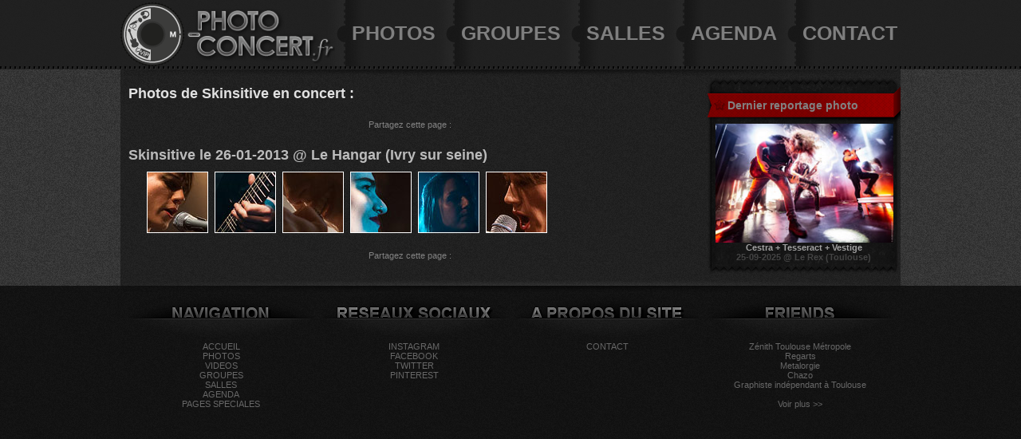

--- FILE ---
content_type: text/html; charset=ISO-8859-1
request_url: https://www.photo-concert.fr/photos-de-skinsitive-286-html
body_size: 3440
content:
<!DOCTYPE html PUBLIC "-//W3C//DTD XHTML 1.0 Transitional//EN" "http://www.w3.org/TR/xhtml1/DTD/xhtml1-transitional.dtd">
<html xmlns="http://www.w3.org/1999/xhtml">
<head>
<meta http-equiv="Content-Type" content="text/html; charset=ISO-8859-1" />
<meta http-equiv="Content-Language" content="fr" />
<title>Photos de concerts de Skinsitive</title>
<meta name="description" content="toutes les photos de concerts de Skinsitive" />
<meta name="keywords" content="Skinsitive, concert, photos, photo, groupe, musique, photos de concert, photos de concerts" />
<meta name="author" content="Julien CHAZO pour photo-concert.fr" />
<meta name="copyright" content="© Chazo " />
<meta name="revisit-after" content="120 days" />
<meta name="robots" content="index, follow" />
<meta name="alexaVerifyID" content="J8mv39sftBwKf-S3AtjMpLMEVu0" />
<link href="reportages/photos/2013/photos/skinsitive-hangar-ivry-sur-seine-2013-chazo-01.jpg" rel="image_src"  />

<meta property="og:image" content="http://www.photo-concert.fr/reportages/photos/2013/photos/skinsitive-hangar-ivry-sur-seine-2013-chazo-01.jpg" />
<meta property="og:locale" content="fr_FR" />
<meta property="og:type" content="article" />
<meta property="og:site_name" content="Photos de concerts" />
<meta property="og:title" content="Photos de concerts de Skinsitive" />
<meta property="og:description" content="toutes les photos de concerts de Skinsitive" />
<meta property="article:author" content="https://www.facebook.com/Julien-Chazo-169531933068352/" />

<meta name="twitter:image" content="http://www.photo-concert.fr/reportages/photos/2013/photos/skinsitive-hangar-ivry-sur-seine-2013-chazo-01.jpg">
<meta name="twitter:card" content="summary_large_image">
<meta name="twitter:creator" content="@photoconcert" />
<meta name="twitter:site" content="@photoconcert" />
 <meta name="twitter:title" content="Photos de concerts de Skinsitive">
<meta name="twitter:description" content="toutes les photos de concerts de Skinsitive">
<!-- COMMUN -->
<!-- J8mv39sftBwKf-S3AtjMpLMEVu0 -->
<link rel="stylesheet" type="text/css" href="css_photographe-de-concert.css" />
<link rel="stylesheet" type="text/css" href="css_photos-festiavl-rock-metal-pop.css" />

<!-- RESEAUX SOCIAUX SHARETHIS -->
<script type="text/javascript" src="https://w.sharethis.com/button/buttons.js"></script>

<script type="text/javascript">stLight.options({publisher: "03ed1e79-5863-4b32-97e2-ec6151b51640"});</script>

<script>
  (function(i,s,o,g,r,a,m){i['GoogleAnalyticsObject']=r;i[r]=i[r]||function(){
  (i[r].q=i[r].q||[]).push(arguments)},i[r].l=1*new Date();a=s.createElement(o),
  m=s.getElementsByTagName(o)[0];a.async=1;a.src=g;m.parentNode.insertBefore(a,m)
  })(window,document,'script','//www.google-analytics.com/analytics.js','ga');

  ga('create', 'UA-31695911-1', 'auto');
  ga('send', 'pageview');

</script>
	<script type="text/javascript" src="js/jquery.js"></script><!--test -->
	<script type="text/javascript" src="js/photo/jquery.photo.js"></script>
    <link rel="stylesheet" type="text/css" href="skin/photo/photo.css" media="screen" /><script type="text/javascript">
    $(function() {
        $('.photo_bloc a').lightBox();
    });
    </script>

</head>

<body>

<!-- MENU -->
<div id="photographe-de-concert">
    <div class="limite">
        <div id="logo-musique">
    	<div id="logo">
        	<div class="tourne"><a href="index.html" title="Photos de concerts, backstage et videos" ><img src="skin/logo.png" width="80" height="80" alt="" /></a></div>
        </div>
    </div>
    <div id="music">
    	<a href="index.html" title="Photos de concerts, backstage et videos" ><img src="skin/logo-big.png" width="186" height="69" alt="Photos de concerts, backstage et videos" /></a>
    </div>
    <div id="menu">
    	<div class="live"><a href="photos-concerts.html" class="musique" title="reportages photos, photos de concert, photos backstage, photo de presse" target="_self">PHOTOS</a></div>
    	<div class="live"><a href="groupes-de-musique.html" class="musique" target="_self" title="photos de concert">GROUPES</a></div>
    	<div class="live"><a href="salles-de-concerts.html" class="musique" target="_self" title="photos salles de concerts, salles de stectacles">SALLES</a></div>
        <div class="live"><a href="agenda.html" class="musique" title="les prochains reportages ou bons concerts">AGENDA</a></div>
        <div class="live"><a href="contacter-photographe-concert.html" class="musique" title="contacter photographe de concert, graphiste Ã  toulouse et paris " target="_self">CONTACT</a></div>
    </div>    </div>
</div>

<!-- PAGE -->
<div id="page">
	<div id="reportage-photo">
		<div class="separation"></div>

<!-- CONTENU -->
<div class="photograohe-de-concert">
	
    <!-- ------------ PAGE ------------ -->
    <h1>Photos de Skinsitive en concert :</h1>
    <!-- 3lignes dans le head pour que Ã§a fonctionne -->
<center><br />Partagez cette page :<br />
<span class='st_facebook_hcount' displayText='Facebook'></span>
<span class='st_twitter_hcount' displayText='Tweet' data-via='photoconcert'></span>
<span class='st_skype_hcount' displayText='Skype' data-via='photoconcert'></span>
<span class='st_whatsapp_hcount' displayText='Whatsapp' data-via='photoconcert'></span>
</center>

<br />
    <div class="clear"></div><h2>Skinsitive&nbsp;le&nbsp;26-01-2013&nbsp;@&nbsp;Le Hangar&nbsp;(Ivry sur seine)</h2><div class="contenuphot"><div class="photo_bloc"><a href="reportages/photos/2013/photos/skinsitive-hangar-ivry-sur-seine-2013-chazo-01.jpg" title="Skinsitive&nbsp;26-01-2013&nbsp;@&nbsp;Le Hangar&nbsp;|&nbsp;crédit photo : &copy; Julien Chazeaubenit" ><img src="reportages/photos/2013/thumbs/skinsitive-hangar-ivry-sur-seine-2013-chazo-01.jpg" border="1" alt="Skinsitive&nbsp;26-01-2013&nbsp;@&nbsp;Le Hangar" width="75" height="75" /></a></div><div class="photo_bloc"><a href="reportages/photos/2013/photos/skinsitive-hangar-ivry-sur-seine-2013-chazo-02.jpg" title="Skinsitive&nbsp;26-01-2013&nbsp;@&nbsp;Le Hangar&nbsp;|&nbsp;crédit photo : &copy; Julien Chazeaubenit" ><img src="reportages/photos/2013/thumbs/skinsitive-hangar-ivry-sur-seine-2013-chazo-02.jpg" border="1" alt="Skinsitive&nbsp;26-01-2013&nbsp;@&nbsp;Le Hangar" width="75" height="75" /></a></div><div class="photo_bloc"><a href="reportages/photos/2013/photos/skinsitive-hangar-ivry-sur-seine-2013-chazo-03.jpg" title="Skinsitive&nbsp;26-01-2013&nbsp;@&nbsp;Le Hangar&nbsp;|&nbsp;crédit photo : &copy; Julien Chazeaubenit" ><img src="reportages/photos/2013/thumbs/skinsitive-hangar-ivry-sur-seine-2013-chazo-03.jpg" border="1" alt="Skinsitive&nbsp;26-01-2013&nbsp;@&nbsp;Le Hangar" width="75" height="75" /></a></div><div class="photo_bloc"><a href="reportages/photos/2013/photos/skinsitive-hangar-ivry-sur-seine-2013-chazo-04.jpg" title="Skinsitive&nbsp;26-01-2013&nbsp;@&nbsp;Le Hangar&nbsp;|&nbsp;crédit photo : &copy; Julien Chazeaubenit" ><img src="reportages/photos/2013/thumbs/skinsitive-hangar-ivry-sur-seine-2013-chazo-04.jpg" border="1" alt="Skinsitive&nbsp;26-01-2013&nbsp;@&nbsp;Le Hangar" width="75" height="75" /></a></div><div class="photo_bloc"><a href="reportages/photos/2013/photos/skinsitive-hangar-ivry-sur-seine-2013-chazo-05.jpg" title="Skinsitive&nbsp;26-01-2013&nbsp;@&nbsp;Le Hangar&nbsp;|&nbsp;crédit photo : &copy; Julien Chazeaubenit" ><img src="reportages/photos/2013/thumbs/skinsitive-hangar-ivry-sur-seine-2013-chazo-05.jpg" border="1" alt="Skinsitive&nbsp;26-01-2013&nbsp;@&nbsp;Le Hangar" width="75" height="75" /></a></div><div class="photo_bloc"><a href="reportages/photos/2013/photos/skinsitive-hangar-ivry-sur-seine-2013-chazo-06.jpg" title="Skinsitive&nbsp;26-01-2013&nbsp;@&nbsp;Le Hangar&nbsp;|&nbsp;crédit photo : &copy; Julien Chazeaubenit" ><img src="reportages/photos/2013/thumbs/skinsitive-hangar-ivry-sur-seine-2013-chazo-06.jpg" border="1" alt="Skinsitive&nbsp;26-01-2013&nbsp;@&nbsp;Le Hangar" width="75" height="75" /></a></div></div><br /><br />        <div class="clear"></div><!-- pour arreter les float -->
	<!-- 3lignes dans le head pour que Ã§a fonctionne -->
<center><br />Partagez cette page :<br />
<span class='st_facebook_hcount' displayText='Facebook'></span>
<span class='st_twitter_hcount' displayText='Tweet' data-via='photoconcert'></span>
<span class='st_skype_hcount' displayText='Skype' data-via='photoconcert'></span>
<span class='st_whatsapp_hcount' displayText='Whatsapp' data-via='photoconcert'></span>
</center>

    
    
</div>
<!-- SIDE -->
    <div class="side-project">
		       <!--	<div id="reseaux-sociaux">
            <div class="swing"><a href="http://www.flickr.com/people/chazo31/" target="_blank" title="photo-concert.fr sur flickr"><img src="skin/reseaux-sociaux/flickr-musique.png" width="35" height="35" alt="photo-concert.fr sur flickr" /></a></div>
            <div class="swing"><a href="http://www.stumbleupon.com/stumbler/photo-concert" target="_blank" title="photo-concert.fr sur stumbleupon"><img src="skin/reseaux-sociaux/stumbleupon-musique.png" width="35" height="35" alt="photo-concert.fr sur stumbleupon" /></a></div>
            <div class="swing"><a href="http://photo-concert.tumblr.com"  target="_blank" title="photo-concert.fr sur tumblr"><img src="skin/reseaux-sociaux/tumblr-musique.png" width="35" height="35" alt="photo-concert.fr sur tumblr" /></a></div>
            <div class="swing"><a href="http://pinterest.com/photoconcert" target="_blank" title="photo-concert.fr sur pinterest"><img src="skin/reseaux-sociaux/pinterest-musique.png" width="35" height="35" alt="photo-concert.fr sur pinterest" /></a></div>
            <div class="swing"><a href="https://twitter.com/photoconcert" target="_blank" title="photo-concert.fr sur twitter"><img src="skin/reseaux-sociaux/twitter-musique.png" width="35" height="35" alt="photo-concert.fr sur twitter" /></a></div>
            <div class="swing"><a href="https://www.facebook.com/pages/Julien-Chazo-graphiste-photographe/169531933068352" target="_blank" title="photo-concert.fr sur facebook"><img src="skin/reseaux-sociaux/facebook-musique.png" width="35" height="35" alt="photo-concert.fr sur facebook" /></a></div>
        </div>
-->
<div class="live-picture"></div><div class="photographie-de-concert"><div class="titre-side-project">Dernier reportage photo</div><div class="contenu-side-project"><a href="photos-concert-cestra-tesseract-vestige-25-09-2025-le-rex-22-1540|1538|1539-745.html" title="reportage&nbsp;photo&nbsp;concert&nbsp;&agrave;&nbsp;Le Rex (Toulouse)&nbsp;de&nbsp;Cestra + Tesseract + Vestige" target="_blank"><img src="reportages/photos/2025/avatar/Tesseract-REX-toulouse-2025-chazo-001.jpg" width="223" height="149" alt="Cestra + Tesseract + Vestige&nbsp;en&nbsp;2025&nbsp;&agrave;&nbsp;Le Rex (Toulouse)" title="reportage&nbsp;photo&nbsp;concert&nbsp;&agrave;&nbsp;Le Rex (Toulouse)&nbsp;de&nbsp;Cestra + Tesseract + Vestige" /></a><div class="centrer"><a href="photos-concert-cestra-tesseract-vestige-25-09-2025-le-rex-22-1540|1538|1539-745.html" title="reportage&nbsp;photo&nbsp;concert&nbsp;&agrave;&nbsp;Le Rex (Toulouse)&nbsp;de&nbsp;Cestra + Tesseract + Vestige" target="_blank"><strong>Cestra + Tesseract + Vestige</strong><br /><span class="date-concert">25-09-2025&nbsp;@&nbsp;Le Rex (Toulouse)</span></a></div></div></div><div class="live-pics"></div>  
	</div><!-- fermeture side droite -->
 
    <div class="clear"></div><!-- pour arreter les float -->
    <div id="reflet-page"></div>
    
<!-- fin PAGE -->
	</div>
</div>

<!-- FOOTER -->
<div class="limite">
	<div class="separation"></div>
    <div id="navigation">
    <a href="index.html" target="_self" title="les derniers reportages photos et videos en ligne" class="footer">ACCUEIL</a><br/>
    <a href="photos-concerts.html" target="_self" title="photos de concerts" class="footer">PHOTOS</a><br/>
    <a href="videos-concerts.html" target="_self" title="videos de concerts, reportages videos, sessions acoustiques, clips" class="footer">VIDEOS</a><br/>
    <a href="groupes-de-musique.html" target="_self" title="groupes de musiques" class="footer">GROUPES</a><br/>
    <a href="salles-de-concerts.html" target="_self" title="salles de concerts" class="footer">SALLES</a><br/>
    <a href="agenda.html" target="_self" title="agenda" class="footer">AGENDA</a><br/>
   <!-- <a href="articles.html" target="_self" title="photo-concert.fr sur twitter" class="footer">ARTICLES</a><br/> -->
    <a href="pages-speciales.html" target="_self" title="pages speciales" class="footer">PAGES SPECIALES</a><br/>
<br/>
   <!--  ***<br/>
    <a href="index.html" target="_self" title="photo-concert.fr sur twitter" class="footer">PLAN DU SITE</a><br/>-->
    </div>
    <div id="rs">
<a href="https://instagram.com/ju_chazo/" target="_blank" title="photographe concert toulouse sur instagram" class="footer">INSTAGRAM</a><br/>
    <a href="https://www.facebook.com/pages/Julien-Chazo-graphiste-photographe/169531933068352" target="_blank" title="photo-concert.fr sur facebook" class="footer">FACEBOOK</a><br/>
    <a href="https://twitter.com/photoconcert" target="_blank" title="photo-concert.fr sur twitter" class="footer">TWITTER</a><br/>
    <a href="http://pinterest.com/photoconcert" target="_blank" title="photo-concert.fr sur pinterest" class="footer">PINTEREST</a><br/>
    </div>
	<div id="a-propos">
    <a href="contacter-photographe-concert.html" target="_self" title="photos de concerts" class="footer">CONTACT</a><br/>

    <!-- MENTIONS LEGALES --><br/>
    <!-- <a href="quelques-chiffres.html" target="_self" title="photos de concerts" class="footer">QUELQUES CHIFFRES</a> --><br/>
    </div>
    <div id="partenaires"><a href="http://www.photo-concert.fr/salle-concert-zenith-de-toulouse-toulouse-34.html" title="Salle de concert à toulouse " class="footer">Zénith Toulouse Métropole</a><br /><a href="http://www.photo-concert.fr/regarts.html" title="Organisateur de concerts et soirées electro à toulouse" class="footer">Regarts</a><br /><a href="http://www.metalorgie.com" title="L'actualité metal, hardcore, punk au sens large. Chaque jour votre dose d'infos, de chroniques de tout ce qui touche aux musiques extrêmes ou tout simplement rock." class="footer">Metalorgie</a><br /><a href="http://www.chazo.info" title="photographe de concert, photographe à toulouse, photo de presse, photo de mariage, photo de naissance, reportage, ..." class="footer">Chazo</a><br /><a href="http://www.chazeaubenit.com" title="Réalisation de logo, d'identité visuelle, travaux d'impression, création de site internet et de boutique en ligne à Toulouse et sa région" class="footer">Graphiste indépendant à Toulouse</a><br />		<br/><a href="liens-amis.html" target="_self" title="photos de concerts" class="footer">Voir plus >></a><br/>
    </div>
</div></body></html>

--- FILE ---
content_type: text/css
request_url: https://www.photo-concert.fr/css_photographe-de-concert.css
body_size: 2338
content:
@charset "utf-8";
/* CSS Document */
body{
	padding:0;
	margin:0;
	background-color:#000;
	background-image:url(skin/hellfest.gif);
	background-repeat:repeat;
	font-family:Verdana, Geneva, sans-serif;
	font-size:11px;
	color:#818181;
	}
a:link, a:visited{
	color:#a1a1a1;
	text-decoration:none;
	font-weight:bold;
	-webkit-transition: color .5s;
    -moz-transition: color .5s;
    -o-transition: color .5s;
    transition: color .5s;
	}
a:hover, a:focus{
	color:#e3e3e3;
	text-decoration:none;
	font-weight:bold;
	}
img{
	color:#FFF;
	border-color:#FFF;
	border:0;
	}
h1{
margin:0px;
padding: 10px 0px 10px 10px;
font-family:Arial, Helvetica, sans-serif;
font-size:18px;
font-weight:bold;
color:#e1e1e1;
}
h1.index{
margin:0px;
padding: 10px 0px 10px 0px;
font-family:Arial, Helvetica, sans-serif;
font-size:18px;
font-weight:bold;
color:#e1e1e1;
}
h2{
margin:0px;
padding: 10px 0px 10px 10px;
font-family:Arial, Helvetica, sans-serif;
font-size:18px;
font-weight:bold;
color:#bbbbbb;
}
h3{
margin:0px;
padding: 5px 0px 5px 10px;
font-family:Arial, Helvetica, sans-serif;
font-size:14px;
font-weight:bold;
color:#bbbbbb;
}
h4{
margin:0px;
padding: 5px 0px 5px 10px;
font-family:Arial, Helvetica, sans-serif;
font-size:14px;
font-style:italic;
color:#bbbbbb;
text-align:justify;
}
.limite{ /* recadrage menu et footer */
	width:978px;
	padding: 0px;
	margin:0 auto;
	overflow:auto;
	}
.separation{ /* ombre sous menu et contenu */
	background-image:url(skin/separation.png);
	background-repeat:no-repeat;
	width:978px;
	height:10px;
	}
.clear{/* RESET des float sur la hauteur */
	clear:both;
	}
.centrer{
	text-align:center;
	}
.adroite{
		text-align:right;}
		
.decal10px{
	margin-left:10px;}	
/* MENU ------------------------------------------------------------------- */
#photographe-de-concert{ /* bandeau conteneur*/
	width:100%;
	height:87px;
	background-image:url(skin/menu.gif);
	background-repeat:repeat-x;
	}
#logo-musique{ /*zone logo total */
	height:87px;
	width:247px;
	float:left;
	overflow:auto;
	}
	
#logo{ /* zone du logo*/
	height:84px;
	width:87px;
	overflow:auto;
	padding-top:3px;
	float:left;
		}
#music{
	width:186px;
	height:69px;
	float:right;
	margin-top:11px;
	margin-left:83px;
	position:absolute;
	z-index:2;}
.tourne:hover, .tourne:focus{ /* logo en rotation */
	height:80px;
	width:80px;
	-webkit-animation: tada 1s;
	-moz-animation: tada 1s;
	-ms-animation: tada 1s;
	-o-animation: tada 1s;
	animation: tada 1s;
            }
#menu{
	float:right;
	overflow:auto;
	width:720px;
	margin-left:0px;
	}
.live{ /* decoupe du menu */
	margin-top:-28px;
	padding-top:55px;
	padding-left:32px;
	float:left;
	background-image:url(skin/separation.gif);
	background-position:left;
	background-repeat:no-repeat;
	height:83px;
	font-family:Arial, Helvetica, sans-serif;
	font-size:25px;
	font-weight:bold;
	}
a.musique{ /*  menu position haut */
	text-decoration:none;
	color:#7f7f7f;
	-webkit-transition: color .4s;
    -moz-transition: color .4s;
    -o-transition: color .4s;
    transition: color .4s;
	}
a.musique:hover{ /* menu position survole */
	text-decoration:none;
	color:#a8a8a8;
            }

/* PAGE ------------------------------------------------------------------ */
#page{
	background-image:url(skin/bg-photographe-toulouse.gif);
	background-repeat:repeat;
	}
#reportage-photo{ /* fond contenu gris opacité 50 */
	width:978px;
	padding: 0px;
	margin:0 auto;
	overflow:auto;
	background-color: rgba(12, 12, 12, 0.5);
	}

#reflet-page{ /* bas du contenu */
	height:15px;
	width:978px;
	background-image:url(skin/reflet-page.png);
	background-repeat:no-repeat;
	background-position:bottom;
	}
.photograohe-de-concert{ /* conteneur page parte gauche */
	float:left;
	width:726px;
	}
.article{ /* colonne gauche 716 */
	width:716px;
	margin-left:10px;
	text-align:justify;
	}
.photo-musique{/* colonne gauche 232 */
	float:left;
	margin-left:10px;
	width:232px;
	}
.photo-musique2{
	float:left;
	margin-left:10px;
	width:474px;
	}
.polaroid{
	width:232px;
	margin-top:0px;
	margin-bottom:10px;
	}
.pola-haut{
	background-image:url(skin/polaroid-haut.png);
	background-repeat:no-repeat;
	background-position:bottom;
	background-color:#FFF;
	/*padding-left:2px;  A RETIRER si centré */
	padding-top:2px;
	padding-left:2px;
	padding-right:2px;
	text-align:left;
	}
.pola-bas{	
	background-image:url(skin/polaroid-bas.png);
	width:232px;
	height:20px;
	}
.date-concert{
	color:#434343;}
.date-concert2{
	color:6a6a6a;}
.trialphab{
	font-size:36px;
	color:#FFF;
	font-weight:bold;}
a.pola:link, a.pola:visited{
	color:#606060;
	text-decoration:none;
	font-weight:100;
	-webkit-transition: color .5s;
    -moz-transition: color .5s;
    -o-transition: color .5s;
    transition: color .5s;
	}
a.pola:hover, a.pola:focus{
	color:#000000;
	text-decoration:none;
	}
/* PHOTOS ---------------------------- */
.contenuphot{
	margin-left:33px;
	width:680px;
	clear:both;}
.photo_bloc{
	width:75px;
	margin-right:10px;
	float:left;
	margin-bottom:10px;}
.photo_bloc img{
	border:1px solid #FFF;}	
/* VIDEOS ----------------------------- */
.side-project-video{
	float:right;
	width:242px;
	/*padding-top:22px;*/
	}
.side-project-video img{
	margin-left:-4px;
	}
.decalvidz{
	margin-left:6px;
	margin-top:6px;}
/* SIDE ------------------------------------------------------------------ */
.side-project{ /* colonne de droite */
	float:right;
	width:242px;
	}
#reseaux-sociaux{ /* zone reseaux sociaux colonne droite */
	height:40px;
	width:235px;
	margin-left:4px;
	overflow:auto;
		}
.swing{ /* logos reseaux sociaux position haut */
	margin-right:4px; 
	float:right;
            }
.swing:hover{ /* logos reseaux sociaux position dessus */
	margin-right:4px; 
	float:right;
	-webkit-animation: tada 1s;
	-moz-animation: tada 1s;
	-ms-animation: tada 1s;
	-o-animation: tada 1s;
	animation: tada 1s;
            }
.live-picture{ /* decoupe haut colonne droite */
	background-image:url(skin/paris-photographe.png);
	width:242px;
	height:12px;
	}
.photographie-de-concert{ /* background texture */
	background-image:url(skin/side-project.png);
	background-repeat:repeat-y;
	}
.titre-side-project{
	padding-top:15px;
	padding-left:25px;
	font-size:14px;
	font-weight:bold;
	font-family:Arial, Helvetica, sans-serif;
	width:217px;
	height:31px;
	background-image:url(skin/titre-chanson.png);
	background-repeat:no-repeat;
	}
.contenu-side-project{
	width:221px;
	margin-left:10px;
	padding-bottom:3px;
	}
.live-pics{/* decoupe bas colonne droite */
	width:242px;
	height:12px;
	background-image:url(skin/toulouse-photographe.png);
	}

/* CALENDAR -------------------------------------------------------------- */
#txtagenda{
	font-size: 13px;
		}
#loading {
	font-size:18px;
	text-align:center;
		}
#calendar {
		width: 716px;
		margin-left:10px;
		}
.cal-line{
	overflow:auto;
		padding-top:5px;
	padding-bottom:5px;
	/*margin-bottom:10px;*/
	-webkit-transition: color .4s;
    -moz-transition: color .4s;
    -o-transition: color .4s;
    transition: color .4s;
	}
.cal-line:hover{
	overflow:auto;
	/*margin-bottom:10px;*/
	padding-top:5px;
	padding-bottom:5px;
	color:#CCC;
	}
.cal-date{
	margin-left:5px;
	width:95px;
	float:left;}
.cal-event{
	float:left;
	width:318px;}
.cal-desc{
	font-weight:bold;
	width:298px;
	}
.cal-title{
	width:298px;}
.cal-location{
	width:235px;
	float:right;
	}
.cal-time{
	width:58px;
	float:right;
	text-align:right;
	margin-right:5px;
	}		
/* SALLES ---------------------------------------------------------------- */


a.sallea:link, a.sallea:visited, a.sallea:hover, a.sallea:focus{
	text-decoration:none;
	font-weight:100;
	}

.line{
	margin-left:10px;
	overflow:auto;
	padding-top:5px;
	padding-bottom:5px;
	-webkit-transition: color .4s;
    -moz-transition: color .4s;
    -o-transition: color .4s;
    transition: color .4s;
	}
.line:hover{
	color:#CCC;
	}
.line2{
	margin-left:10px;
	background-image:url(skin/agenda.gif);
	overflow:auto;
	padding-top:5px;
	padding-bottom:5px;
	-webkit-transition: color .4s;
    -moz-transition: color .4s;
    -o-transition: color .4s;
    transition: color .4s;
	}
.line2:hover{
	color:#CCC;
	}
.sallenom{
	width:270px;
	margin-left:10px;
	float:left;
	}
.salleadr{
	width:226px;
	margin-left:10px;
	float:left;
	}
.sallecp{
	width:35px;
	margin-left:10px;
	float:left;
	}
.sallevil{
	width:135px;
	margin-left:10px;
	float:left;
	}
/* LIENS ---------------------------------------------------------------- */
.liennom{
	width:240px;
	margin-left:10px;
	float:left;
	}
.liendesc{
	width:445px;
	margin-left:10px;
	float:left;
	}
/* articles ---------------------------------------------------------------- */
.blocarticles{
	margin-left:11px;
	background-image:url(skin/agenda.gif);
	width:352px;
	padding-bottom:5px;
	float:left;
	}
.blocarticles img{
	border:1px solid #FFF;
}	
.titlearticles{
	margin-left:10px;
	margin-top:5px;
	width:327;
	}
.resumearticles{
	margin-left:10px;
	margin-top:5px;
	width:327;}
.artimgleft{
	float:left;
	margin:0 10px 0 0;}
.artimgright{
	float:right;
	margin:0 0 0 10px;}
#graphisme-musique{
	overflow:auto;
	margin-right:-11px;
	}
.graphiste-musique{
	width:351px;
	float:right;
	margin-right:11px;}
/* FOOTER ---------------------------------------------------------------- */
/* 4 colonnes du footer */

#navigation{
	background-image:url(skin/navigation.png);
	background-repeat:no-repeat;
	width:232px;
	margin-left:10px;
	float:left;
	text-align:center;
	padding-top:60px;
	padding-bottom:10px
	}
	#navigation:hover{
	background-image:url(skin/navigation-hover.png);
	}
#rs{
	background-image:url(skin/reseaux-sociaux.png);
	background-repeat:no-repeat;
	width:232px;
	margin-left:10px;
	float:left;
	text-align:center;
	padding-top:60px;
	}
	#rs:hover{
	background-image:url(skin/reseaux-sociaux-hover.png);
	}
#a-propos{
	background-image:url(skin/a-propos-du-site.png);
	background-repeat:no-repeat;
	width:232px;
	margin-left:10px;
	float:left;
	text-align:center;
	padding-top:60px;
	}
	#a-propos:hover{
	background-image:url(skin/a-propos-du-site-hover.png);
	}
#partenaires{
	background-image:url(skin/friends.png);
	background-repeat:no-repeat;
	width:232px;
	margin-left:10px;
	float:left;
	text-align:center;
	padding-top:60px;
	}
	#partenaires:hover{
	background-image:url(skin/friends-hover.png);
	}
	
a.footer:link, a.footer:visited{
	/*color:#a1a1a1;*/
	color:#676767;
	text-decoration:none;
	font-weight:100;
	-webkit-transition: color .5s;
    -moz-transition: color .5s;
    -o-transition: color .5s;
    transition: color .5s;
	}
a.footer:hover, a.footer:focus{
	color:#e3e3e3;
	text-decoration:none;
	font-weight:100;
	}
	
.tourneur-label{ /* footer si divisé en 2 NON UTILE*/
	width:474px;
	float:right;
	margin-right:10px;
	/*background-color:#0F0;*/
	}
 

--- FILE ---
content_type: text/plain
request_url: https://www.google-analytics.com/j/collect?v=1&_v=j102&a=1745132255&t=pageview&_s=1&dl=https%3A%2F%2Fwww.photo-concert.fr%2Fphotos-de-skinsitive-286-html&ul=en-us%40posix&dt=Photos%20de%20concerts%20de%20Skinsitive&sr=1280x720&vp=1280x720&_u=IEBAAEABAAAAACAAI~&jid=1818112736&gjid=937283431&cid=2075749541.1768732338&tid=UA-31695911-1&_gid=2080990517.1768732338&_r=1&_slc=1&z=1723171663
body_size: -451
content:
2,cG-GCVJ6FFFYR